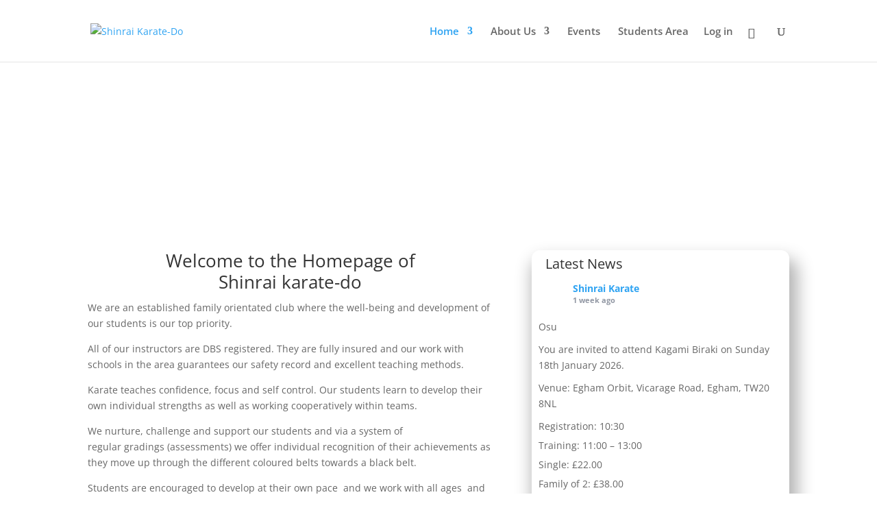

--- FILE ---
content_type: text/css
request_url: https://www.shinraikaratedo.co.uk/wp-content/plugins/skda-membership-manager/public/css/skda-membership-manager-public.css?ver=2.6
body_size: 219
content:
/**
 * All of the CSS for your public-facing functionality should be
 * included in this file.
 */

/* Create two unequal columns that floats next to each other */
.myForm_row {
    padding: 10px;
  }

.myForm_rowTight {
    padding-left: 10px;
  }


.myForm_column {
    float: left;
  }
  
.myForm_left {
    width: 150px;
  }

.myForm_left250 {
    width: 250px;
  }
  
.myForm_right {
    width: auto;
  }
  
  /* Clear floats after the columns */
.myForm_row:after {
    content: "";
    display: table;
    clear: both;
  }

  .myForm_rowTight:after {
    content: "";
    display: table;
    clear: both;
  }

/* license area */
.ekfLicense {
	table-layout: fixed;
	border: 1px dashed black;
	width:2.8in;
	height:4.8in;
	margin-bottom: 3mm;
	margin-top: 3mm;
	margin-left:auto;
	margin-right:auto;
  position : relative;
}

.ekfLicense_row {
  padding-left: 4px;
}

.ekfLicense_column {
  float: left;
}

.ekfLicense_left {
  width: 30%;
  font-size : 11px;
	font-weight: bold;
}

.ekfLicense_right {
  width: 70%;
  font-size : 11px;
}

.ekfLicense_midColumn {
  float: middle;
}

.ekfLicense_left50 {
  width: 50%;
  font-size : 12px;
  text-align : right;
	font-weight: bold;
}

.ekfLicense_right50 {
  width: 50%;
  font-size : 12px;
	font-weight: bold;
}

.ekfLicense_span {
  width: 100%;
  font-size : 11px;
  text-align : center;
	font-weight: bold;
}

.ekfLicense_footer {
  width: 100%;
  font-size : 12px;
  text-align : center;
	font-weight: bold;
  color : red;
  position: absolute; 
  bottom: 0;
  padding-bottom: 4px;

}

/* Clear floats after the columns */
.ekfLicense_row:after {
  content: "";
  display: table;
  clear: both;
}


--- FILE ---
content_type: text/css
request_url: https://www.shinraikaratedo.co.uk/wp-content/themes/Divi-child/style.css?ver=4.27.5
body_size: 33
content:
/*!
Theme Name: Divi Child
Theme URI: http://www.elegantthemes.com/gallery/divi/
Template: Divi
Version: 1.0
Description: Child of Divi
Author: Stuart Keasley
License: GNU General Public License v2
License URI: http://www.gnu.org/licenses/gpl-2.0.html
*/

